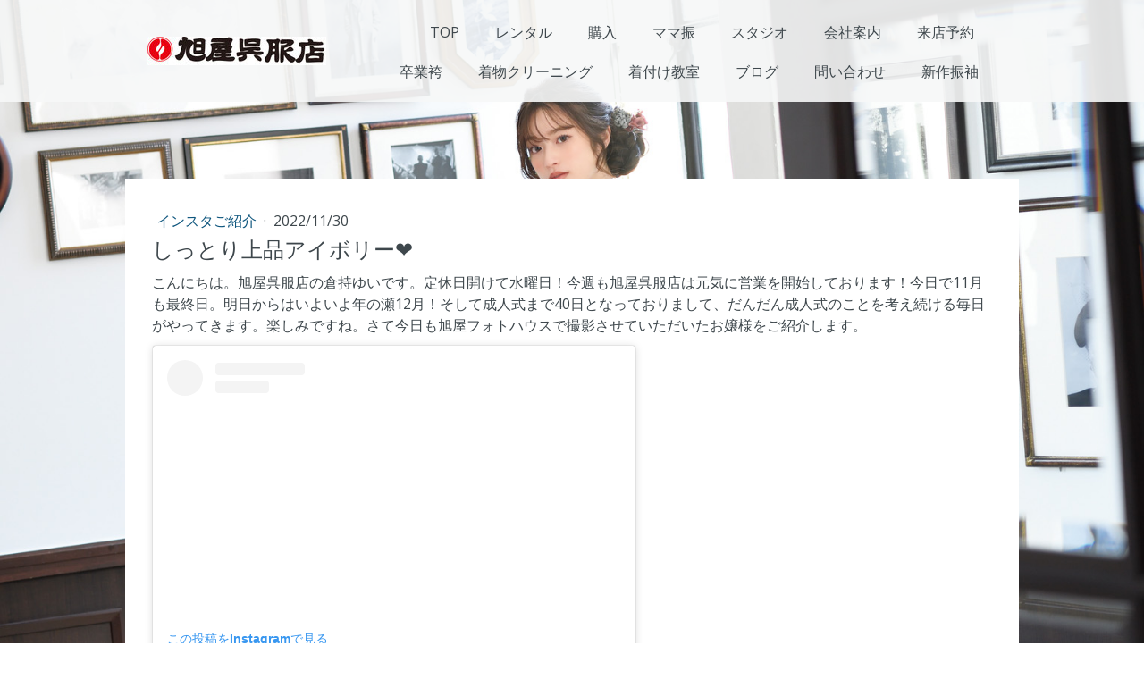

--- FILE ---
content_type: text/html; charset=UTF-8
request_url: https://www.asahiya529.com/2022/11/30/%E3%81%97%E3%81%A3%E3%81%A8%E3%82%8A%E4%B8%8A%E5%93%81%E3%82%A2%E3%82%A4%E3%83%9C%E3%83%AA%E3%83%BC/
body_size: 17718
content:
<!DOCTYPE html>
<html lang="ja-JP"><head>
    <meta charset="utf-8"/>
    <link rel="dns-prefetch preconnect" href="https://u.jimcdn.com/" crossorigin="anonymous"/>
<link rel="dns-prefetch preconnect" href="https://assets.jimstatic.com/" crossorigin="anonymous"/>
<link rel="dns-prefetch preconnect" href="https://image.jimcdn.com" crossorigin="anonymous"/>
<link rel="dns-prefetch preconnect" href="https://fonts.jimstatic.com" crossorigin="anonymous"/>
<meta name="viewport" content="width=device-width, initial-scale=1"/>
<meta http-equiv="X-UA-Compatible" content="IE=edge"/>
<meta name="description" content=""/>
<meta name="robots" content="index, follow, archive"/>
<meta property="st:section" content=""/>
<meta name="generator" content="Jimdo Creator"/>
<meta name="twitter:title" content="しっとり上品アイボリー❤"/>
<meta name="twitter:description" content="旭屋インスタご紹介します！"/>
<meta name="twitter:card" content="summary_large_image"/>
<meta property="og:url" content="http://www.asahiya529.com/2022/11/30/%E3%81%97%E3%81%A3%E3%81%A8%E3%82%8A%E4%B8%8A%E5%93%81%E3%82%A2%E3%82%A4%E3%83%9C%E3%83%AA%E3%83%BC/"/>
<meta property="og:title" content="しっとり上品アイボリー❤"/>
<meta property="og:description" content="旭屋インスタご紹介します！"/>
<meta property="og:type" content="article"/>
<meta property="og:locale" content="ja_JP"/>
<meta property="og:site_name" content="-旭屋呉服店-千葉県、茨城県、埼玉県で成人式振袖や着物の事なら、創業百有余年を迎える千葉県野田市の旭屋呉服店におまかせ！"/>
<meta name="twitter:image" content="https://image.jimcdn.com/app/cms/image/transf/dimension=4000x3000:format=jpg/path/s9da6a65ffa6d7e07/image/i1d8db7509cad7fc6/version/1669769146/%E3%81%97%E3%81%A3%E3%81%A8%E3%82%8A%E4%B8%8A%E5%93%81%E3%82%A2%E3%82%A4%E3%83%9C%E3%83%AA%E3%83%BC.jpg"/>
<meta property="og:image" content="https://image.jimcdn.com/app/cms/image/transf/dimension=4000x3000:format=jpg/path/s9da6a65ffa6d7e07/image/i1d8db7509cad7fc6/version/1669769146/%E3%81%97%E3%81%A3%E3%81%A8%E3%82%8A%E4%B8%8A%E5%93%81%E3%82%A2%E3%82%A4%E3%83%9C%E3%83%AA%E3%83%BC.jpg"/>
<meta property="og:image:width" content="282"/>
<meta property="og:image:height" content="283"/>
<meta property="og:image:secure_url" content="https://image.jimcdn.com/app/cms/image/transf/dimension=4000x3000:format=jpg/path/s9da6a65ffa6d7e07/image/i1d8db7509cad7fc6/version/1669769146/%E3%81%97%E3%81%A3%E3%81%A8%E3%82%8A%E4%B8%8A%E5%93%81%E3%82%A2%E3%82%A4%E3%83%9C%E3%83%AA%E3%83%BC.jpg"/>
<meta property="article:published_time" content="2022-11-30 12:54:00"/>
<meta property="article:tag" content="旭屋インスタ"/>
<meta property="article:tag" content="成人式"/><title>しっとり上品アイボリー❤ - -旭屋呉服店-千葉県、茨城県、埼玉県で成人式振袖や着物の事なら、創業百有余年を迎える千葉県野田市の旭屋呉服店におまかせ！</title>
<link rel="shortcut icon" href="https://u.jimcdn.com/cms/o/s9da6a65ffa6d7e07/img/favicon.png?t=1632385445"/>
    <link rel="alternate" type="application/rss+xml" title="ブログ" href="https://www.asahiya529.com/rss/blog"/>    
<link rel="canonical" href="https://www.asahiya529.com/2022/11/30/しっとり上品アイボリー/"/>

        <script src="https://assets.jimstatic.com/ckies.js.7c38a5f4f8d944ade39b.js"></script>

        <script src="https://assets.jimstatic.com/cookieControl.js.b05bf5f4339fa83b8e79.js"></script>
    <script>window.CookieControlSet.setToNormal();</script>

    <style>html,body{margin:0}.hidden{display:none}.n{padding:5px}#cc-website-title a {text-decoration: none}.cc-m-image-align-1{text-align:left}.cc-m-image-align-2{text-align:right}.cc-m-image-align-3{text-align:center}</style>

        <link href="https://u.jimcdn.com/cms/o/s9da6a65ffa6d7e07/layout/dm_18a27b08bf02b577347c4bbdd871716e/css/layout.css?t=1677747910" rel="stylesheet" type="text/css" id="jimdo_layout_css"/>
<script>     /* <![CDATA[ */     /*!  loadCss [c]2014 @scottjehl, Filament Group, Inc.  Licensed MIT */     window.loadCSS = window.loadCss = function(e,n,t){var r,l=window.document,a=l.createElement("link");if(n)r=n;else{var i=(l.body||l.getElementsByTagName("head")[0]).childNodes;r=i[i.length-1]}var o=l.styleSheets;a.rel="stylesheet",a.href=e,a.media="only x",r.parentNode.insertBefore(a,n?r:r.nextSibling);var d=function(e){for(var n=a.href,t=o.length;t--;)if(o[t].href===n)return e.call(a);setTimeout(function(){d(e)})};return a.onloadcssdefined=d,d(function(){a.media=t||"all"}),a};     window.onloadCSS = function(n,o){n.onload=function(){n.onload=null,o&&o.call(n)},"isApplicationInstalled"in navigator&&"onloadcssdefined"in n&&n.onloadcssdefined(o)}     /* ]]> */ </script>     <script>
// <![CDATA[
onloadCSS(loadCss('https://assets.jimstatic.com/web.css.cba479cb7ca5b5a1cac2a1ff8a34b9db.css') , function() {
    this.id = 'jimdo_web_css';
});
// ]]>
</script>
<link href="https://assets.jimstatic.com/web.css.cba479cb7ca5b5a1cac2a1ff8a34b9db.css" rel="preload" as="style"/>
<noscript>
<link href="https://assets.jimstatic.com/web.css.cba479cb7ca5b5a1cac2a1ff8a34b9db.css" rel="stylesheet"/>
</noscript>
    <script>
    //<![CDATA[
        var jimdoData = {"isTestserver":false,"isLcJimdoCom":false,"isJimdoHelpCenter":false,"isProtectedPage":false,"cstok":"5db2225145fefb3623060bf3c3b71643bdc45b31","cacheJsKey":"7093479d026ccfbb48d2a101aeac5fbd70d2cc12","cacheCssKey":"7093479d026ccfbb48d2a101aeac5fbd70d2cc12","cdnUrl":"https:\/\/assets.jimstatic.com\/","minUrl":"https:\/\/assets.jimstatic.com\/app\/cdn\/min\/file\/","authUrl":"https:\/\/a.jimdo.com\/","webPath":"https:\/\/www.asahiya529.com\/","appUrl":"https:\/\/a.jimdo.com\/","cmsLanguage":"ja_JP","isFreePackage":false,"mobile":false,"isDevkitTemplateUsed":true,"isTemplateResponsive":true,"websiteId":"s9da6a65ffa6d7e07","pageId":2216762291,"packageId":2,"shop":{"deliveryTimeTexts":{"1":"\u304a\u5c4a\u3051\u65e5\u6570\uff1a1~3\u65e5","2":"\u304a\u5c4a\u3051\u65e5\u6570\uff1a3~5\u65e5","3":"\u304a\u5c4a\u3051\u65e5\u6570\uff1a5~8\u65e5"},"checkoutButtonText":"\u8cfc\u5165","isReady":false,"currencyFormat":{"pattern":"\u00a4#,##0","convertedPattern":"$#,##0","symbols":{"GROUPING_SEPARATOR":",","DECIMAL_SEPARATOR":".","CURRENCY_SYMBOL":"\uffe5"}},"currencyLocale":"ja_JP"},"tr":{"gmap":{"searchNotFound":"\u5165\u529b\u3055\u308c\u305f\u4f4f\u6240\u306f\u5b58\u5728\u3057\u306a\u3044\u304b\u3001\u898b\u3064\u3051\u308b\u3053\u3068\u304c\u3067\u304d\u307e\u305b\u3093\u3067\u3057\u305f\u3002","routeNotFound":"\u30eb\u30fc\u30c8\u304c\u8a08\u7b97\u3067\u304d\u307e\u305b\u3093\u3067\u3057\u305f\u3002\u76ee\u7684\u5730\u304c\u9060\u3059\u304e\u308b\u304b\u660e\u78ba\u3067\u306f\u306a\u3044\u53ef\u80fd\u6027\u304c\u3042\u308a\u307e\u3059\u3002"},"shop":{"checkoutSubmit":{"next":"\u6b21\u3078","wait":"\u304a\u5f85\u3061\u304f\u3060\u3055\u3044"},"paypalError":"\u30a8\u30e9\u30fc\u304c\u767a\u751f\u3057\u307e\u3057\u305f\u3002\u518d\u5ea6\u304a\u8a66\u3057\u304f\u3060\u3055\u3044\u3002","cartBar":"\u30b7\u30e7\u30c3\u30d4\u30f3\u30b0\u30ab\u30fc\u30c8\u3092\u78ba\u8a8d","maintenance":"\u7533\u3057\u8a33\u3054\u3056\u3044\u307e\u305b\u3093\u3001\u30e1\u30f3\u30c6\u30ca\u30f3\u30b9\u4e2d\u306e\u305f\u3081\u4e00\u6642\u7684\u306b\u30b7\u30e7\u30c3\u30d7\u304c\u5229\u7528\u3067\u304d\u307e\u305b\u3093\u3002\u3054\u8ff7\u60d1\u3092\u304a\u304b\u3051\u3057\u7533\u3057\u8a33\u3054\u3056\u3044\u307e\u305b\u3093\u304c\u3001\u304a\u6642\u9593\u3092\u3042\u3051\u3066\u518d\u5ea6\u304a\u8a66\u3057\u304f\u3060\u3055\u3044\u3002","addToCartOverlay":{"productInsertedText":"\u30ab\u30fc\u30c8\u306b\u5546\u54c1\u304c\u8ffd\u52a0\u3055\u308c\u307e\u3057\u305f","continueShoppingText":"\u8cb7\u3044\u7269\u3092\u7d9a\u3051\u308b","reloadPageText":"\u66f4\u65b0"},"notReadyText":"\u3053\u3061\u3089\u306e\u30b7\u30e7\u30c3\u30d7\u306f\u73fe\u5728\u6e96\u5099\u4e2d\u306e\u305f\u3081\u3054\u5229\u7528\u3044\u305f\u3060\u3051\u307e\u305b\u3093\u3002\u30b7\u30e7\u30c3\u30d7\u30aa\u30fc\u30ca\u30fc\u306f\u4ee5\u4e0b\u3092\u3054\u78ba\u8a8d\u304f\u3060\u3055\u3044\u3002https:\/\/help.jimdo.com\/hc\/ja\/articles\/115005521583","numLeftText":"\u73fe\u5728\u3053\u306e\u5546\u54c1\u306f {:num} \u307e\u3067\u8cfc\u5165\u3067\u304d\u307e\u3059\u3002","oneLeftText":"\u3053\u306e\u5546\u54c1\u306e\u5728\u5eab\u306f\u6b8b\u308a1\u70b9\u3067\u3059"},"common":{"timeout":"\u30a8\u30e9\u30fc\u304c\u767a\u751f\u3044\u305f\u3057\u307e\u3057\u305f\u3002\u5f8c\u307b\u3069\u518d\u5b9f\u884c\u3057\u3066\u304f\u3060\u3055\u3044\u3002"},"form":{"badRequest":"\u30a8\u30e9\u30fc\u304c\u767a\u751f\u3057\u307e\u3057\u305f\u3002\u5f8c\u307b\u3069\u6539\u3081\u3066\u304a\u8a66\u3057\u304f\u3060\u3055\u3044\u3002"}},"jQuery":"jimdoGen002","isJimdoMobileApp":false,"bgConfig":{"id":99332591,"type":"slideshow","options":{"fixed":true,"speed":49},"images":[{"id":7979735591,"url":"https:\/\/image.jimcdn.com\/app\/cms\/image\/transf\/none\/path\/s9da6a65ffa6d7e07\/backgroundarea\/i7bf32e6f890fe196\/version\/1742100895\/image.jpg","altText":""},{"id":7979735691,"url":"https:\/\/image.jimcdn.com\/app\/cms\/image\/transf\/none\/path\/s9da6a65ffa6d7e07\/backgroundarea\/i00f23741280aaf4d\/version\/1742100895\/image.jpg","altText":""},{"id":7979735791,"url":"https:\/\/image.jimcdn.com\/app\/cms\/image\/transf\/none\/path\/s9da6a65ffa6d7e07\/backgroundarea\/i33da94a5312f6d8d\/version\/1742100895\/image.jpg","altText":""},{"id":7979735891,"url":"https:\/\/image.jimcdn.com\/app\/cms\/image\/transf\/none\/path\/s9da6a65ffa6d7e07\/backgroundarea\/i4e6864c18d1b8fb8\/version\/1742100895\/image.jpg","altText":""}]},"bgFullscreen":null,"responsiveBreakpointLandscape":767,"responsiveBreakpointPortrait":480,"copyableHeadlineLinks":false,"tocGeneration":false,"googlemapsConsoleKey":false,"loggingForAnalytics":false,"loggingForPredefinedPages":false,"isFacebookPixelIdEnabled":true,"userAccountId":"c81efd22-8e53-48c2-9545-7efb8e52f537"};
    // ]]>
</script>

     <script> (function(window) { 'use strict'; var regBuff = window.__regModuleBuffer = []; var regModuleBuffer = function() { var args = [].slice.call(arguments); regBuff.push(args); }; if (!window.regModule) { window.regModule = regModuleBuffer; } })(window); </script>
    <script src="https://assets.jimstatic.com/web.js.24f3cfbc36a645673411.js" async="true"></script>
    <script src="https://assets.jimstatic.com/at.js.62588d64be2115a866ce.js"></script>
<meta name="description" content="【旭屋呉服店】千葉県野田市で着物をお探しなら、旭屋呉服店へ。成人式の振袖販売・振袖レンタル・写真撮影、着物販売・着付け・クリーニング・着付け教室。お宮参りから黒紋付まで着物のことなら旭屋にお任せ下さい。"/>
<meta name="keywords" content="振袖販売,成人式,成人の日,レンタル振袖,着物,着付け教室,お手入れ,仕立て直し,卒業袴,前撮り,写真,カタログ,野田市,流山市,坂東市,春日部市,吉川市,松伏町,柏市,千葉県"/>
<link rel="shortcut icon" href="https://u.jimcdn.com/www58/o/s9da6a65ffa6d7e07/img/i7e121050d23602fd/1402125815/std/image.jpg"/>
    <script type="text/javascript">
//<![CDATA[

if(window.CookieControl.isCookieAllowed("fb_analytics")) {
    !function(f,b,e,v,n,t,s){if(f.fbq)return;n=f.fbq=function(){n.callMethod?
    n.callMethod.apply(n,arguments):n.queue.push(arguments)};if(!f._fbq)f._fbq=n;
    n.push=n;n.loaded=!0;n.version='2.0';n.agent='pljimdo';n.queue=[];t=b.createElement(e);t.async=!0;
    t.src=v;s=b.getElementsByTagName(e)[0];s.parentNode.insertBefore(t,s)}(window,
    document,'script','https://connect.facebook.net/en_US/fbevents.js');
    fbq('init', '255099055214600');
    fbq('track', 'PageView');
}

//]]>
</script>
</head>

<body class="body cc-page cc-page-blog j-m-gallery-styles j-m-video-styles j-m-hr-styles j-m-header-styles j-m-text-styles j-m-emotionheader-styles j-m-htmlCode-styles j-m-rss-styles j-m-form-styles-disabled j-m-table-styles j-m-textWithImage-styles j-m-downloadDocument-styles j-m-imageSubtitle-styles j-m-flickr-styles j-m-googlemaps-styles j-m-blogSelection-styles-disabled j-m-comment-styles-disabled j-m-jimdo-styles j-m-profile-styles j-m-guestbook-styles j-m-promotion-styles j-m-twitter-styles j-m-hgrid-styles j-m-shoppingcart-styles j-m-catalog-styles j-m-product-styles-disabled j-m-facebook-styles j-m-sharebuttons-styles j-m-formnew-styles-disabled j-m-callToAction-styles j-m-turbo-styles j-m-spacing-styles j-m-googleplus-styles j-m-dummy-styles j-m-search-styles j-m-booking-styles j-m-socialprofiles-styles j-footer-styles cc-pagemode-default cc-content-parent" id="page-2216762291">

<div id="cc-inner" class="cc-content-parent">

  <input type="checkbox" id="jtpl-navigation__checkbox" class="jtpl-navigation__checkbox"/><!-- _main.sass --><div class="jtpl-main cc-content-parent">

    <div class="jtpl-background-area" background-area=""></div>

    <!-- _cart.sass -->
    <div class="jtpl-cart">
      
    </div>
    <!-- END _cart.sass -->

    <!-- _header.sass -->
    <header class="jtpl-header navigation-colors"><div class="jtpl-topbar-section navigation-vertical-alignment">
        <div class="jtpl-logo">
          <div id="cc-website-logo" class="cc-single-module-element"><div id="cc-m-11180472391" class="j-module n j-imageSubtitle"><div class="cc-m-image-container"><figure class="cc-imagewrapper cc-m-image-align-1">
<a href="https://www.asahiya529.com/" target="_self"><img srcset="https://image.jimcdn.com/app/cms/image/transf/dimension=200x10000:format=jpg/path/s9da6a65ffa6d7e07/image/i8e67be874e0995aa/version/1586138197/image.jpg 200w, https://image.jimcdn.com/app/cms/image/transf/dimension=320x10000:format=jpg/path/s9da6a65ffa6d7e07/image/i8e67be874e0995aa/version/1586138197/image.jpg 320w, https://image.jimcdn.com/app/cms/image/transf/dimension=400x10000:format=jpg/path/s9da6a65ffa6d7e07/image/i8e67be874e0995aa/version/1586138197/image.jpg 400w" sizes="(min-width: 200px) 200px, 100vw" id="cc-m-imagesubtitle-image-11180472391" src="https://image.jimcdn.com/app/cms/image/transf/dimension=200x10000:format=jpg/path/s9da6a65ffa6d7e07/image/i8e67be874e0995aa/version/1586138197/image.jpg" alt="-旭屋呉服店-千葉県、茨城県、埼玉県で成人式振袖や着物の事なら、創業百有余年を迎える千葉県野田市の旭屋呉服店におまかせ！" class="" data-src-width="1245" data-src-height="201" data-src="https://image.jimcdn.com/app/cms/image/transf/dimension=200x10000:format=jpg/path/s9da6a65ffa6d7e07/image/i8e67be874e0995aa/version/1586138197/image.jpg" data-image-id="7437091091"/></a>    

</figure>
</div>
<div class="cc-clear"></div>
<script id="cc-m-reg-11180472391">// <![CDATA[

    window.regModule("module_imageSubtitle", {"data":{"imageExists":true,"hyperlink":"","hyperlink_target":"","hyperlinkAsString":"","pinterest":"0","id":11180472391,"widthEqualsContent":"1","resizeWidth":"200","resizeHeight":33},"id":11180472391});
// ]]>
</script></div></div>
        </div>

        <!-- _navigation.sass -->
        <nav class="jtpl-navigation" data-dropdown="true"><div data-container="navigation"><div class="j-nav-variant-nested"><ul class="cc-nav-level-0 j-nav-level-0"><li id="cc-nav-view-2205697191" class="jmd-nav__list-item-0"><a href="/" data-link-title="TOP">TOP</a></li><li id="cc-nav-view-2205697591" class="jmd-nav__list-item-0"><a href="/レンタル/" data-link-title="レンタル">レンタル</a></li><li id="cc-nav-view-2205701891" class="jmd-nav__list-item-0"><a href="/購入/" data-link-title="購入">購入</a></li><li id="cc-nav-view-2205701991" class="jmd-nav__list-item-0"><a href="/ママ振/" data-link-title="ママ振">ママ振</a></li><li id="cc-nav-view-2176559391" class="jmd-nav__list-item-0 j-nav-has-children"><a href="/aph/" data-link-title="スタジオ">スタジオ</a><span data-navi-toggle="cc-nav-view-2176559391" class="jmd-nav__toggle-button"></span><ul class="cc-nav-level-1 j-nav-level-1"><li id="cc-nav-view-2205702191" class="jmd-nav__list-item-1"><a href="/aph/成人の日お写真プラン/" data-link-title="成人の日お写真プラン">成人の日お写真プラン</a></li></ul></li><li id="cc-nav-view-2176558991" class="jmd-nav__list-item-0 j-nav-has-children"><a href="/company/" data-link-title="会社案内">会社案内</a><span data-navi-toggle="cc-nav-view-2176558991" class="jmd-nav__toggle-button"></span><ul class="cc-nav-level-1 j-nav-level-1"><li id="cc-nav-view-2205701191" class="jmd-nav__list-item-1"><a href="/company/コンセプト/" data-link-title="コンセプト">コンセプト</a></li></ul></li><li id="cc-nav-view-1941321791" class="jmd-nav__list-item-0"><a href="/reserve/" data-link-title="来店予約">来店予約</a></li><li id="cc-nav-view-2176559091" class="jmd-nav__list-item-0 j-nav-has-children"><a href="/hakama/" data-link-title="卒業袴">卒業袴</a><span data-navi-toggle="cc-nav-view-2176559091" class="jmd-nav__toggle-button"></span><ul class="cc-nav-level-1 j-nav-level-1"><li id="cc-nav-view-2233042591" class="jmd-nav__list-item-1"><a href="/hakama/男性袴/" data-link-title="男性袴">男性袴</a></li></ul></li><li id="cc-nav-view-2176559191" class="jmd-nav__list-item-0"><a href="/kimono/" data-link-title="着物クリーニング">着物クリーニング</a></li><li id="cc-nav-view-2176559291" class="jmd-nav__list-item-0"><a href="/wearing-class/" data-link-title="着付け教室">着付け教室</a></li><li id="cc-nav-view-2199604091" class="jmd-nav__list-item-0 j-nav-has-children"><a href="/ブログ/" data-link-title="ブログ">ブログ</a><span data-navi-toggle="cc-nav-view-2199604091" class="jmd-nav__toggle-button"></span><ul class="cc-nav-level-1 j-nav-level-1"><li id="cc-nav-view-2199604791" class="jmd-nav__list-item-1"><a href="/ブログ/インスタご紹介/" data-link-title="インスタご紹介">インスタご紹介</a></li><li id="cc-nav-view-2254242591" class="jmd-nav__list-item-1"><a href="/ブログ/着付け教室/" data-link-title="着付け教室">着付け教室</a></li><li id="cc-nav-view-2254243191" class="jmd-nav__list-item-1"><a href="/ブログ/知りたい-振袖選び/" data-link-title="知りたい！振袖選び">知りたい！振袖選び</a></li><li id="cc-nav-view-2254253591" class="jmd-nav__list-item-1"><a href="/ブログ/お知らせ/" data-link-title="☆お知らせ☆">☆お知らせ☆</a></li><li id="cc-nav-view-2254253991" class="jmd-nav__list-item-1"><a href="/ブログ/毎日のこと/" data-link-title="毎日のこと">毎日のこと</a></li><li id="cc-nav-view-2254302791" class="jmd-nav__list-item-1"><a href="/ブログ/着物のこと/" data-link-title="着物のこと">着物のこと</a></li></ul></li><li id="cc-nav-view-1939187491" class="jmd-nav__list-item-0"><a href="/inquiry/" data-link-title="問い合わせ">問い合わせ</a></li><li id="cc-nav-view-2215210991" class="jmd-nav__list-item-0 j-nav-has-children"><a href="/新作振袖/" data-link-title="新作振袖">新作振袖</a><span data-navi-toggle="cc-nav-view-2215210991" class="jmd-nav__toggle-button"></span><ul class="cc-nav-level-1 j-nav-level-1"><li id="cc-nav-view-2225122291" class="jmd-nav__list-item-1"><a href="/新作振袖/ブランド振袖ⅰ/" data-link-title="ブランド振袖Ⅰ">ブランド振袖Ⅰ</a></li><li id="cc-nav-view-2252683391" class="jmd-nav__list-item-1"><a href="/新作振袖/ブランド振袖ⅱ/" data-link-title="ブランド振袖Ⅱ">ブランド振袖Ⅱ</a></li></ul></li></ul></div></div>
        </nav><!-- END _navigation.sass --><!-- _mobile-navigation.sass --><label for="jtpl-navigation__checkbox" class="jtpl-navigation__label navigation-colors__menu-icon">
          <span class="jtpl-navigation__borders navigation-colors__menu-icon"></span>
        </label>
        <div class="jtpl-mobile-navigation navigation-colors">
          <div data-container="navigation"><div class="j-nav-variant-nested"><ul class="cc-nav-level-0 j-nav-level-0"><li id="cc-nav-view-2205697191" class="jmd-nav__list-item-0"><a href="/" data-link-title="TOP">TOP</a></li><li id="cc-nav-view-2205697591" class="jmd-nav__list-item-0"><a href="/レンタル/" data-link-title="レンタル">レンタル</a></li><li id="cc-nav-view-2205701891" class="jmd-nav__list-item-0"><a href="/購入/" data-link-title="購入">購入</a></li><li id="cc-nav-view-2205701991" class="jmd-nav__list-item-0"><a href="/ママ振/" data-link-title="ママ振">ママ振</a></li><li id="cc-nav-view-2176559391" class="jmd-nav__list-item-0 j-nav-has-children"><a href="/aph/" data-link-title="スタジオ">スタジオ</a><span data-navi-toggle="cc-nav-view-2176559391" class="jmd-nav__toggle-button"></span><ul class="cc-nav-level-1 j-nav-level-1"><li id="cc-nav-view-2205702191" class="jmd-nav__list-item-1"><a href="/aph/成人の日お写真プラン/" data-link-title="成人の日お写真プラン">成人の日お写真プラン</a></li></ul></li><li id="cc-nav-view-2176558991" class="jmd-nav__list-item-0 j-nav-has-children"><a href="/company/" data-link-title="会社案内">会社案内</a><span data-navi-toggle="cc-nav-view-2176558991" class="jmd-nav__toggle-button"></span><ul class="cc-nav-level-1 j-nav-level-1"><li id="cc-nav-view-2205701191" class="jmd-nav__list-item-1"><a href="/company/コンセプト/" data-link-title="コンセプト">コンセプト</a></li></ul></li><li id="cc-nav-view-1941321791" class="jmd-nav__list-item-0"><a href="/reserve/" data-link-title="来店予約">来店予約</a></li><li id="cc-nav-view-2176559091" class="jmd-nav__list-item-0 j-nav-has-children"><a href="/hakama/" data-link-title="卒業袴">卒業袴</a><span data-navi-toggle="cc-nav-view-2176559091" class="jmd-nav__toggle-button"></span><ul class="cc-nav-level-1 j-nav-level-1"><li id="cc-nav-view-2233042591" class="jmd-nav__list-item-1"><a href="/hakama/男性袴/" data-link-title="男性袴">男性袴</a></li></ul></li><li id="cc-nav-view-2176559191" class="jmd-nav__list-item-0"><a href="/kimono/" data-link-title="着物クリーニング">着物クリーニング</a></li><li id="cc-nav-view-2176559291" class="jmd-nav__list-item-0"><a href="/wearing-class/" data-link-title="着付け教室">着付け教室</a></li><li id="cc-nav-view-2199604091" class="jmd-nav__list-item-0 j-nav-has-children"><a href="/ブログ/" data-link-title="ブログ">ブログ</a><span data-navi-toggle="cc-nav-view-2199604091" class="jmd-nav__toggle-button"></span><ul class="cc-nav-level-1 j-nav-level-1"><li id="cc-nav-view-2199604791" class="jmd-nav__list-item-1"><a href="/ブログ/インスタご紹介/" data-link-title="インスタご紹介">インスタご紹介</a></li><li id="cc-nav-view-2254242591" class="jmd-nav__list-item-1"><a href="/ブログ/着付け教室/" data-link-title="着付け教室">着付け教室</a></li><li id="cc-nav-view-2254243191" class="jmd-nav__list-item-1"><a href="/ブログ/知りたい-振袖選び/" data-link-title="知りたい！振袖選び">知りたい！振袖選び</a></li><li id="cc-nav-view-2254253591" class="jmd-nav__list-item-1"><a href="/ブログ/お知らせ/" data-link-title="☆お知らせ☆">☆お知らせ☆</a></li><li id="cc-nav-view-2254253991" class="jmd-nav__list-item-1"><a href="/ブログ/毎日のこと/" data-link-title="毎日のこと">毎日のこと</a></li><li id="cc-nav-view-2254302791" class="jmd-nav__list-item-1"><a href="/ブログ/着物のこと/" data-link-title="着物のこと">着物のこと</a></li></ul></li><li id="cc-nav-view-1939187491" class="jmd-nav__list-item-0"><a href="/inquiry/" data-link-title="問い合わせ">問い合わせ</a></li><li id="cc-nav-view-2215210991" class="jmd-nav__list-item-0 j-nav-has-children"><a href="/新作振袖/" data-link-title="新作振袖">新作振袖</a><span data-navi-toggle="cc-nav-view-2215210991" class="jmd-nav__toggle-button"></span><ul class="cc-nav-level-1 j-nav-level-1"><li id="cc-nav-view-2225122291" class="jmd-nav__list-item-1"><a href="/新作振袖/ブランド振袖ⅰ/" data-link-title="ブランド振袖Ⅰ">ブランド振袖Ⅰ</a></li><li id="cc-nav-view-2252683391" class="jmd-nav__list-item-1"><a href="/新作振袖/ブランド振袖ⅱ/" data-link-title="ブランド振袖Ⅱ">ブランド振袖Ⅱ</a></li></ul></li></ul></div></div>
        </div>
        <!-- END _mobile-navigation.sass -->

      </div>
    </header><!-- END _header.sass --><!-- _section-main.sass --><div class="jtpl-section-main cc-content-parent">
      <div class="jtpl-content content-options cc-content-parent">

        <!-- breadcrumb.sass -->
        <div class="jtpl-breadcrumb breadcrumb-options">
          <div data-container="navigation"><div class="j-nav-variant-breadcrumb"><ol/></div></div>
        </div>
        <!-- END breadcrumb.sass -->

        <div xmlns:default="https://www.w3.org/2000/svg" id="content_area" data-container="content"><div id="content_start"></div>
        <article class="j-blog"><div class="n j-blog-meta j-blog-post--header">
    <div class="j-text j-module n">
                    <a href="https://www.asahiya529.com/ブログ/インスタご紹介/" class="j-blog-post--category">
                インスタご紹介            </a>
         ·         <span class="j-text j-blog-post--date">
            2022/11/30        </span>
    </div>
    <h1 class="j-blog-header j-blog-headline j-blog-post--headline">しっとり上品アイボリー❤</h1>
</div>
<div class="post j-blog-content">
        <div id="cc-matrix-3165865691"><div id="cc-m-11824077791" class="j-module n j-text "><p>
    こんにちは。旭屋呉服店の倉持ゆいです。定休日開けて水曜日！今週も旭屋呉服店は元気に営業を開始しております！今日で11月も最終日。明日からはいよいよ年の瀬12月！そして成人式まで40日となっておりまして、だんだん成人式のことを考え続ける毎日がやってきます。楽しみですね。さて今日も旭屋フォトハウスで撮影させていただいたお嬢様をご紹介します。
</p></div><div id="cc-m-11824077891" class="j-module n j-htmlCode "><blockquote class="instagram-media" data-instgrm-captioned="" data-instgrm-permalink="https://www.instagram.com/p/ClQqOg-LCwY/?utm_source=ig_embed&amp;utm_campaign=loading" data-instgrm-version="14" style="background:#FFF; border:0; border-radius:3px; box-shadow:0 0 1px 0 rgba(0,0,0,0.5),0 1px 10px 0 rgba(0,0,0,0.15); margin: 1px; max-width:540px; min-width:326px; padding:0; width:99.375%; width:-webkit-calc(100% - 2px); width:calc(100% - 2px);">
    <div style="padding:16px;">
        <a href="https://www.instagram.com/p/ClQqOg-LCwY/?utm_source=ig_embed&amp;utm_campaign=loading" style="background:#FFFFFF; line-height:0; padding:0 0; text-align:center; text-decoration:none; width:100%;" target="_blank"></a>
        <div style="display: flex; flex-direction: row; align-items: center;">
            <div style="background-color: #F4F4F4; border-radius: 50%; flex-grow: 0; height: 40px; margin-right: 14px; width: 40px;">
            </div>

            <div style="display: flex; flex-direction: column; flex-grow: 1; justify-content: center;">
                <div style="background-color: #F4F4F4; border-radius: 4px; flex-grow: 0; height: 14px; margin-bottom: 6px; width: 100px;">
                </div>

                <div style="background-color: #F4F4F4; border-radius: 4px; flex-grow: 0; height: 14px; width: 60px;">
                </div>
            </div>
        </div>

        <div style="padding: 19% 0;">
        </div>

        <div style="display:block; height:50px; margin:0 auto 12px; width:50px;">
            <default:svg xmlns="https://www.w3.org/2000/svg" xmlns:xlink="https://www.w3.org/1999/xlink" width="50px" height="50px" viewbox="0 0 60 60" version="1.1">
            <default:g stroke="none" stroke-width="1" fill="none" fill-rule="evenodd">
                <default:g transform="translate(-511.000000, -20.000000)" fill="#000000">
                    <default:g>
                        <default:path d="M556.869,30.41 C554.814,30.41 553.148,32.076 553.148,34.131 C553.148,36.186 554.814,37.852 556.869,37.852 C558.924,37.852 560.59,36.186 560.59,34.131 C560.59,32.076 558.924,30.41 556.869,30.41 M541,60.657 C535.114,60.657 530.342,55.887 530.342,50 C530.342,44.114 535.114,39.342 541,39.342 C546.887,39.342 551.658,44.114 551.658,50 C551.658,55.887 546.887,60.657 541,60.657 M541,33.886 C532.1,33.886 524.886,41.1 524.886,50 C524.886,58.899 532.1,66.113 541,66.113 C549.9,66.113 557.115,58.899 557.115,50 C557.115,41.1 549.9,33.886 541,33.886 M565.378,62.101 C565.244,65.022 564.756,66.606 564.346,67.663 C563.803,69.06 563.154,70.057 562.106,71.106 C561.058,72.155 560.06,72.803 558.662,73.347 C557.607,73.757 556.021,74.244 553.102,74.378 C549.944,74.521 548.997,74.552 541,74.552 C533.003,74.552 532.056,74.521 528.898,74.378 C525.979,74.244 524.393,73.757 523.338,73.347 C521.94,72.803 520.942,72.155 519.894,71.106 C518.846,70.057 518.197,69.06 517.654,67.663 C517.244,66.606 516.755,65.022 516.623,62.101 C516.479,58.943 516.448,57.996 516.448,50 C516.448,42.003 516.479,41.056 516.623,37.899 C516.755,34.978 517.244,33.391 517.654,32.338 C518.197,30.938 518.846,29.942 519.894,28.894 C520.942,27.846 521.94,27.196 523.338,26.654 C524.393,26.244 525.979,25.756 528.898,25.623 C532.057,25.479 533.004,25.448 541,25.448 C548.997,25.448 549.943,25.479 553.102,25.623 C556.021,25.756 557.607,26.244 558.662,26.654 C560.06,27.196 561.058,27.846 562.106,28.894 C563.154,29.942 563.803,30.938 564.346,32.338 C564.756,33.391 565.244,34.978 565.378,37.899 C565.522,41.056 565.552,42.003 565.552,50 C565.552,57.996 565.522,58.943 565.378,62.101 M570.82,37.631 C570.674,34.438 570.167,32.258 569.425,30.349 C568.659,28.377 567.633,26.702 565.965,25.035 C564.297,23.368 562.623,22.342 560.652,21.575 C558.743,20.834 556.562,20.326 553.369,20.18 C550.169,20.033 549.148,20 541,20 C532.853,20 531.831,20.033 528.631,20.18 C525.438,20.326 523.257,20.834 521.349,21.575 C519.376,22.342 517.703,23.368 516.035,25.035 C514.368,26.702 513.342,28.377 512.574,30.349 C511.834,32.258 511.326,34.438 511.181,37.631 C511.035,40.831 511,41.851 511,50 C511,58.147 511.035,59.17 511.181,62.369 C511.326,65.562 511.834,67.743 512.574,69.651 C513.342,71.625 514.368,73.296 516.035,74.965 C517.703,76.634 519.376,77.658 521.349,78.425 C523.257,79.167 525.438,79.673 528.631,79.82 C531.831,79.965 532.853,80.001 541,80.001 C549.148,80.001 550.169,79.965 553.369,79.82 C556.562,79.673 558.743,79.167 560.652,78.425 C562.623,77.658 564.297,76.634 565.965,74.965 C567.633,73.296 568.659,71.625 569.425,69.651 C570.167,67.743 570.674,65.562 570.82,62.369 C570.966,59.17 571,58.147 571,50 C571,41.851 570.966,40.831 570.82,37.631">

                        </default:path>
                    </default:g>
                </default:g>
            </default:g></default:svg>
        </div>

        <div style="padding-top: 8px;">
            <div style="color:#3897f0; font-family:Arial,sans-serif; font-size:14px; font-style:normal; font-weight:550; line-height:18px;">
                この投稿をInstagramで見る
            </div>
        </div>

        <div style="padding: 12.5% 0;">
        </div>

        <div style="display: flex; flex-direction: row; margin-bottom: 14px; align-items: center;">
            <div>
                <div style="background-color: #F4F4F4; border-radius: 50%; height: 12.5px; width: 12.5px; transform: translateX(0px) translateY(7px);">
                </div>

                <div style="background-color: #F4F4F4; height: 12.5px; transform: rotate(-45deg) translateX(3px) translateY(1px); width: 12.5px; flex-grow: 0; margin-right: 14px; margin-left: 2px;">
                </div>

                <div style="background-color: #F4F4F4; border-radius: 50%; height: 12.5px; width: 12.5px; transform: translateX(9px) translateY(-18px);">
                </div>
            </div>

            <div style="margin-left: 8px;">
                <div style="background-color: #F4F4F4; border-radius: 50%; flex-grow: 0; height: 20px; width: 20px;">
                </div>

                <div style="width: 0; height: 0; border-top: 2px solid transparent; border-left: 6px solid #f4f4f4; border-bottom: 2px solid transparent; transform: translateX(16px) translateY(-4px) rotate(30deg)">

                </div>
            </div>

            <div style="margin-left: auto;">
                <div style="width: 0px; border-top: 8px solid #F4F4F4; border-right: 8px solid transparent; transform: translateY(16px);">
                </div>

                <div style="background-color: #F4F4F4; flex-grow: 0; height: 12px; width: 16px; transform: translateY(-4px);">
                </div>

                <div style="width: 0; height: 0; border-top: 8px solid #F4F4F4; border-left: 8px solid transparent; transform: translateY(-4px) translateX(8px);">
                </div>
            </div>
        </div>

        <div style="display: flex; flex-direction: column; flex-grow: 1; justify-content: center; margin-bottom: 24px;">
            <div style="background-color: #F4F4F4; border-radius: 4px; flex-grow: 0; height: 14px; margin-bottom: 6px; width: 224px;">
            </div>

            <div style="background-color: #F4F4F4; border-radius: 4px; flex-grow: 0; height: 14px; width: 144px;">
            </div>
        </div>

        <p style="color:#c9c8cd; font-family:Arial,sans-serif; font-size:14px; line-height:17px; margin-bottom:0; margin-top:8px; overflow:hidden; padding:8px 0 7px; text-align:center; text-overflow:ellipsis; white-space:nowrap;">
            <a href="https://www.instagram.com/p/ClQqOg-LCwY/?utm_source=ig_embed&amp;utm_campaign=loading" style="color:#c9c8cd; font-family:Arial,sans-serif; font-size:14px; font-style:normal; font-weight:normal; line-height:17px; text-decoration:none;" target="_blank">👘野田市で振袖なら旭屋呉服店👘(@asahiya529_noda)がシェアした投稿</a>
        </p>
    </div>
</blockquote>
<script async="async" src="//www.instagram.com/embed.js"></script></div><div id="cc-m-11824077991" class="j-module n j-text "><p>
    千尋さんの選んだお振袖は大人っぽ生成り色。上品な地色に大きい牡丹の柄が映えて華やか！帯揚げはターコイズ、重ね衿はパープル系を使ってこちらもモダンなコーディネイト。すっきりまとめたヘアスタイルも振袖のイメージにぴったり合ってすてきです♪とっても良くお似合いです～！成人の日はもうすぐ、当日お会いできるのを楽しみにしております！それでは本日もよろしくお願いします！
</p></div></div>
        </div><div class="j-module n j-text j-blog-post--tags-wrapper"><span class="j-blog-post--tags--template" style="display: none;"><a class="j-blog-post--tag" href="https://www.asahiya529.com/ブログ/?tag=tagPlaceholder">tagPlaceholder</a></span><span class="j-blog-post--tags-label" style="display: inline;">カテゴリ：</span> <span class="j-blog-post--tags-list"><a class="j-blog-post--tag" href="https://www.asahiya529.com/ブログ/?tag=%E6%97%AD%E5%B1%8B%E3%82%A4%E3%83%B3%E3%82%B9%E3%82%BF">旭屋インスタ</a>, <a class="j-blog-post--tag" href="https://www.asahiya529.com/ブログ/?tag=%E6%88%90%E4%BA%BA%E5%BC%8F">成人式</a></span></div><div class="n" id="flexsocialbuttons">
<div class="cc-sharebuttons-element cc-sharebuttons-size-32 cc-sharebuttons-style-colored cc-sharebuttons-design-square cc-sharebuttons-align-left">


    <a class="cc-sharebuttons-facebook" href="http://www.facebook.com/sharer.php?u=https://www.asahiya529.com/2022/11/30/%E3%81%97%E3%81%A3%E3%81%A8%E3%82%8A%E4%B8%8A%E5%93%81%E3%82%A2%E3%82%A4%E3%83%9C%E3%83%AA%E3%83%BC/&amp;t=%E3%81%97%E3%81%A3%E3%81%A8%E3%82%8A%E4%B8%8A%E5%93%81%E3%82%A2%E3%82%A4%E3%83%9C%E3%83%AA%E3%83%BC%E2%9D%A4" title="Facebook" target="_blank"></a><a class="cc-sharebuttons-x" href="https://x.com/share?text=%E3%81%97%E3%81%A3%E3%81%A8%E3%82%8A%E4%B8%8A%E5%93%81%E3%82%A2%E3%82%A4%E3%83%9C%E3%83%AA%E3%83%BC%E2%9D%A4&amp;url=https%3A%2F%2Fwww.asahiya529.com%2F2022%2F11%2F30%2F%25E3%2581%2597%25E3%2581%25A3%25E3%2581%25A8%25E3%2582%258A%25E4%25B8%258A%25E5%2593%2581%25E3%2582%25A2%25E3%2582%25A4%25E3%2583%259C%25E3%2583%25AA%25E3%2583%25BC%2F" title="X" target="_blank"></a><a class="cc-sharebuttons-mail" href="mailto:?subject=%E3%81%97%E3%81%A3%E3%81%A8%E3%82%8A%E4%B8%8A%E5%93%81%E3%82%A2%E3%82%A4%E3%83%9C%E3%83%AA%E3%83%BC%E2%9D%A4&amp;body=https://www.asahiya529.com/2022/11/30/%E3%81%97%E3%81%A3%E3%81%A8%E3%82%8A%E4%B8%8A%E5%93%81%E3%82%A2%E3%82%A4%E3%83%9C%E3%83%AA%E3%83%BC/" title="メールアドレス" target=""></a><a class="cc-sharebuttons-line" href="http://line.me/R/msg/text/?%E3%81%97%E3%81%A3%E3%81%A8%E3%82%8A%E4%B8%8A%E5%93%81%E3%82%A2%E3%82%A4%E3%83%9C%E3%83%AA%E3%83%BC%E2%9D%A4%0Ahttps://www.asahiya529.com/2022/11/30/%E3%81%97%E3%81%A3%E3%81%A8%E3%82%8A%E4%B8%8A%E5%93%81%E3%82%A2%E3%82%A4%E3%83%9C%E3%83%AA%E3%83%BC/" title="Line" target="_blank"></a>

</div>
</div>
                <div class="n j-comment">
                    <div id="commentsModule11824078091"><p id="skiptoform11824078091" class="skiptoform"><a href="#" data-id="11824078091" data-action="goToForm">コメントをお書きください</a></p><div class="j-blog-comment-counter" id="numComments11824078091"> コメント: <i class="cc-comments-count">0</i> </div><ul class="com-list-noava" id="commentOutput11824078091"><li id="commentFormContainer11824078091" class="commentstd clearover cc-m-comment-loading"><a name="commentForm11824078091"></a></li></ul><div id="commentError11824078091" class="message-error" style="display: none;"></div><div id="commentSuccess11824078091" class="message-ok" style="display: none;"></div></div><script>// <![CDATA[

    window.regModule("module_comment", {"data":{"id":"11824078091","closed":"0","captcha":"a736e9ad418eada123b489278df5d7e5","avatar":false,"lang":{"comment":"\u30b3\u30e1\u30f3\u30c8","comments":"\u30b3\u30e1\u30f3\u30c8"}}});
// ]]>
</script>
                </div></article>
        </div>
      </div>
    </div>
    <!-- END _section-main.sass -->

    <!-- _section-aside.sass -->
    <aside class="jtpl-section-aside sidebar-options"><div class="jtpl-section-aside__inner">
        <div data-container="sidebar"><div id="cc-matrix-2509547391"><div id="cc-m-9524178891" class="j-module n j-text "><p>
    株式会社　旭屋呉服店　
</p>

<p>
    千葉県野田市野田279　℡04-7122-3113　営業時間9：00～18：30　定休日：火曜日　駐車場：6台+9台
</p></div></div></div>
      </div>
    </aside><!-- END _section-aside.sass --><!-- _footer.sass --><footer class="jtpl-footer footer-options"><div class="jtpl-footer__inner">
        <div id="contentfooter" data-container="footer">

    
    <div class="j-meta-links">
        <a href="/about/">概要</a> | <a href="//www.asahiya529.com/j/privacy">プライバシーポリシー</a> | <a id="cookie-policy" href="javascript:window.CookieControl.showCookieSettings();">Cookie ポリシー</a> | <a href="/sitemap/">サイトマップ</a><br/>Copyright (C) Asahiya Gofuku copyrights.All Rights Reserved    </div>

    <div class="j-admin-links">
            

<span class="loggedin">
    <a rel="nofollow" id="logout" target="_top" href="https://cms.e.jimdo.com/app/cms/logout.php">
        ログアウト    </a>
    |
    <a rel="nofollow" id="edit" target="_top" href="https://a.jimdo.com/app/auth/signin/jumpcms/?page=2216762291">編集</a>
</span>
        </div>

    
</div>

      </div>
    </footer><!-- END _footer.sass -->
</div>
  <!-- END _main.sass -->

</div>
    <ul class="cc-FloatingButtonBarContainer cc-FloatingButtonBarContainer-right hidden">

                    <!-- scroll to top button -->
            <li class="cc-FloatingButtonBarContainer-button-scroll">
                <a href="javascript:void(0);" title="トップへ戻る">
                    <span>トップへ戻る</span>
                </a>
            </li>
            <script>// <![CDATA[

    window.regModule("common_scrolltotop", []);
// ]]>
</script>    </ul>
    
<script type="text/javascript">
//<![CDATA[
if (window.CookieControl.isCookieAllowed("ga")) {
  
        (function() {
            var ga = document.createElement('script');
            ga.type = 'text/javascript';
            ga.async = true;
            ga.src = 'https://www.googletagmanager.com/gtag/js?id=G-M3C1XC0GN6';

            var s = document.getElementsByTagName('script')[0];
            s.parentNode.insertBefore(ga, s);
        })()
        <!-- Google tag (gtag.js) -->

 }
<!-- Google tag (gtag.js) -->




  window.dataLayer = window.dataLayer || [];
  function gtag(){dataLayer.push(arguments);}
  gtag('js', new Date());

  gtag('config', 'G-M3C1XC0GN6',{
    'anonymize_ip': true,
    'page_title': document.title,
    'page_path': location.pathname + location.search + location.hash
  });


//]]>
</script><script type="text/javascript">
//<![CDATA[
addAutomatedTracking('creator.website', track_anon);
//]]>
</script>
    



<div class="cc-individual-cookie-settings" id="cc-individual-cookie-settings" style="display: none" data-nosnippet="true">

</div>
<script>// <![CDATA[

    window.regModule("web_individualCookieSettings", {"categories":[{"type":"NECESSARY","name":"\u5fc5\u9808","description":"\u5fc5\u9808 Cookie \u306f\u5f53\u30db\u30fc\u30e0\u30da\u30fc\u30b8\u306e\u30b5\u30fc\u30d3\u30b9\u63d0\u4f9b\u306e\u305f\u3081\u306b\u5fc5\u8981\u4e0d\u53ef\u6b20\u306a Cookie \u3067\u3059\u3002\u5fc5\u9808 Cookie \u306f\u5f53\u30b5\u30a4\u30c8\u306b\u5e30\u5c5e\u3059\u308b\u30d5\u30a1\u30fc\u30b9\u30c8\u30d1\u30fc\u30c6\u30a3 Cookie \u306b\u5206\u985e\u3055\u308c\u307e\u3059\u3002\u3053\u308c\u306f\u3001\u5fc5\u9808 Cookie \u306b\u4fdd\u5b58\u3055\u308c\u305f\u3059\u3079\u3066\u306e\u30c7\u30fc\u30bf\u306f\u5f53\u30db\u30fc\u30e0\u30da\u30fc\u30b8\u3067\u5229\u7528\u3055\u308c\u308b\u3053\u3068\u3092\u610f\u5473\u3057\u307e\u3059\u3002","required":true,"cookies":[{"key":"cookielaw","name":"Cookie \u6cd5","description":"Cookie \u6cd5\n\n\u3053\u3061\u3089\u306e Cookie \u306f\u5f53 Cookie \u30d0\u30ca\u30fc\u3092\u63b2\u8f09\u3059\u308b\u305f\u3081\u306b\u4f7f\u7528\u3057\u3066\u3044\u307e\u3059\u3002\n\ufe0e\n\u63d0\u4f9b\u5143\uff1a\nJimdo GmbH, Stresemannstrasse 375, 22761 Hamburg, Germany\ufe0e\n\nCookie \u540d\uff1ackies_cookielaw\nCookie \u6709\u52b9\u671f\u9650\uff1a1\u5e74\n\n\u30d7\u30e9\u30a4\u30d0\u30b7\u30fc\u30dd\u30ea\u30b7\u30fc\uff1a\nhttps:\/\/www.jimdo.com\/jp\/info\/privacy\/","required":true},{"key":"control-cookies-wildcard","name":"ckies_*","description":"Jimdo Control Cookies\n\n\u8a2a\u554f\u8005\u304c\u9078\u629e\u3057\u305f\u30b5\u30fc\u30d3\u30b9\/ Cookie \u3092\u4fdd\u5b58\u3059\u308b\u305f\u3081\u306b\u5fc5\u9808\u3068\u306a\u308a\u307e\u3059\u3002\n\ufe0e\n\u63d0\u4f9b\u5143\uff1a\nJimdo GmbH, Stresemannstrasse 375, 22761 Hamburg, Germany\n\nCookie \u540d\uff1a\nckies_*, ckies_postfinance, ckies_stripe, ckies_powr, ckies_google, ckies_cookielaw, ckies_ga, ckies_jimdo_analytics, ckies_fb_analytics, ckies_fr\n\nCookie \u6709\u52b9\u671f\u9650\uff1a1\u5e74\n\n\u30d7\u30e9\u30a4\u30d0\u30b7\u30fc\u30dd\u30ea\u30b7\u30fc\uff1a\nhttps:\/\/www.jimdo.com\/jp\/info\/privacy\/","required":true}]},{"type":"FUNCTIONAL","name":"\u6a5f\u80fd","description":"\u6a5f\u80fd Cookie \u306f\u3001\u8a2a\u554f\u8005\u304b\u3089\u63d0\u4f9b\u3055\u308c\u305f\u5730\u57df\u3084\u8a00\u8a9e\u306a\u3069\u306e\u30c7\u30fc\u30bf\u3092\u3082\u3068\u306b\u8a2a\u554f\u8005\u306e\u95b2\u89a7\u4f53\u9a13\u3092\u5411\u4e0a\u3059\u308b\u305f\u3081\u306b\u4f7f\u308f\u308c\u307e\u3059\u3002\u4fdd\u5b58\u3055\u308c\u305f\u60c5\u5831\u306f\u3059\u3079\u3066\u533f\u540d\u5316\u3055\u308c\u3001\u500b\u4eba\u3092\u7279\u5b9a\u3059\u308b\u3053\u3068\u306f\u3067\u304d\u307e\u305b\u3093\u3002\u5f53\u30b5\u30a4\u30c8\u4ee5\u5916\u3067\u306e\u884c\u52d5\u306e\u8ffd\u8de1\u306f\u3067\u304d\u307e\u305b\u3093\u3002","required":false,"cookies":[{"key":"powr-v2","name":"POWr","description":"POWr.io Cookie\n\n\u3053\u308c\u3089\u306e Cookie \u306f\u3001\u5f53\u30db\u30fc\u30e0\u30da\u30fc\u30b8\u3078\u306e\u8a2a\u554f\u8005\u306e\u884c\u52d5\u306b\u95a2\u3059\u308b\u7d71\u8a08\u30c7\u30fc\u30bf\u3092\u533f\u540d\u3067\u767b\u9332\u3057\u307e\u3059\u3002 \u5f53 Cookie \u306f\u3001\u30a6\u30a3\u30b8\u30a7\u30c3\u30c8\u304c\u6b63\u5e38\u306b\u6a5f\u80fd\u3059\u308b\u305f\u3081\u3001\u53ca\u3073\u904b\u55b6\u8005\u306b\u3088\u308b\u5185\u90e8\u5206\u6790\u3092\u884c\u3046\u305f\u3081\u306b\u4f7f\u7528\u3055\u308c\u307e\u3059\u3002\n\n\u63d0\u4f9b\u5143\uff1a\nPowr.io, POWr HQ, 340 Pine Street, San Francisco, California 94104, USA\n\nCookie \u540d\u53ca\u3073\u6709\u52b9\u671f\u9650\uff1a\nahoy_unique_[unique id] (\u6709\u52b9\u671f\u9650: \u30bb\u30c3\u30b7\u30e7\u30f3), POWR_PRODUCTION (\u6709\u52b9\u671f\u9650: \u30bb\u30c3\u30b7\u30e7\u30f3), ahoy_visitor (\u6709\u52b9\u671f\u9650: 2 \u5e74), ahoy_visit (\u6709\u52b9\u671f\u9650: 1 \u65e5), src 30 Days Security, _gid Persistent (\u6709\u52b9\u671f\u9650: 1 \u65e5), NID (\u30c9\u30e1\u30a4\u30f3: google.com, \u6709\u52b9\u671f\u9650: 180 \u65e5), 1P_JAR (\u30c9\u30e1\u30a4\u30f3: google.com, \u6709\u52b9\u671f\u9650: 30 \u65e5), DV (\u30c9\u30e1\u30a4\u30f3: google.com, \u6709\u52b9\u671f\u9650: 2 \u6642\u9593), SIDCC (\u30c9\u30e1\u30a4\u30f3: google.com, \u6709\u52b9\u671f\u9650: 1 \u5e74), SID (\u30c9\u30e1\u30a4\u30f3: google.com, \u6709\u52b9\u671f\u9650: 2 \u5e74), HSID (\u30c9\u30e1\u30a4\u30f3: google.com, \u6709\u52b9\u671f\u9650: 2 \u5e74), SEARCH_SAMESITE (\u30c9\u30e1\u30a4\u30f3: google.com, \u6709\u52b9\u671f\u9650: 6 \u30f6\u6708), __cfduid (\u30c9\u30e1\u30a4\u30f3: google.com, \u6709\u52b9\u671f\u9650: 30 \u65e5)\n\nCookie \u30dd\u30ea\u30b7\u30fc\uff1a\nhttps:\/\/www.powr.io\/privacy\n\n\u30d7\u30e9\u30a4\u30d0\u30b7\u30fc\u30dd\u30ea\u30b7\u30fc\uff1a\nhttps:\/\/www.powr.io\/privacy","required":false},{"key":"google_maps","name":"Google \u30de\u30c3\u30d7","description":"\u8a2d\u5b9a\u3092\u6709\u52b9\u306b\u3057\u3066\u4fdd\u5b58\u3059\u308b\u3053\u3068\u306b\u3088\u308a\u3001Google \u30de\u30c3\u30d7\u304c\u30db\u30fc\u30e0\u30da\u30fc\u30b8\u4e0a\u3067\u8868\u793a\u3055\u308c\u307e\u3059\u3002\n\n\u63d0\u4f9b\u5143: \nGoogle LLC, 1600 Amphitheatre Parkway, Mountain View, CA 94043, USA \u307e\u305f\u306f \u304a\u5ba2\u69d8\u304c EU \u306b\u5c45\u4f4f\u3057\u3066\u3044\u308b\u5834\u5408\uff1aGoogle Ireland Limited, Gordon House, Barrow Street, Dublin 4, Ireland\n\nCookie \u540d\u3068\u671f\u9650:\ngoogle_maps \uff08\u671f\u9650: 1 \u5e74\uff09\n\nCookie \u30dd\u30ea\u30b7\u30fc: https:\/\/policies.google.com\/technologies\/cookies\n\u30d7\u30e9\u30a4\u30d0\u30b7\u30fc\u30dd\u30ea\u30b7\u30fc: https:\/\/policies.google.com\/privacy","required":false},{"key":"youtu","name":"YouTube","description":"\u3053\u306e\u8a2d\u5b9a\u3092\u6709\u52b9\u306b\u3057\u3066\u4fdd\u5b58\u3059\u308b\u3068\u3001\u30db\u30fc\u30e0\u30da\u30fc\u30b8\u4e0a\u3067YouTube\u306e\u52d5\u753b\u304c\u898b\u3089\u308c\u308b\u3088\u3046\u306b\u306a\u308a\u307e\u3059\u3002\n\n\u63d0\u4f9b\u8005\uff1aGoogle LLC, 1600 Amphitheatre Parkway, Mountain View, CA 94043, USA \u307e\u305f\u306f \u304a\u5ba2\u69d8\u304c EU \u306b\u5c45\u4f4f\u3057\u3066\u3044\u308b\u5834\u5408\uff1aGoogle Ireland Limited, Gordon House, Barrow Street, Dublin 4, Ireland\nCookie\u540d\u3068\u6709\u52b9\u671f\u9650\uff1ayoutube_consent\uff08\u6709\u52b9\u671f\u9650\uff1a1\u5e74\uff09\nCookie \u30dd\u30ea\u30b7\u30fc\uff1a https:\/\/policies.google.com\/technologies\/cookies\n\u30d7\u30e9\u30a4\u30d0\u30b7\u30fc\u30dd\u30ea\u30b7\u30fc\uff1a https:\/\/policies.google.com\/privacy\n\n\u3053\u306e\u30db\u30fc\u30e0\u30da\u30fc\u30b8\u3067\u306f\u3001\u57cb\u3081\u8fbc\u307f YouTube \u52d5\u753b\u306e\u305f\u3081\u306b Cookie \u3092\u4f7f\u7528\u3057\u306a\u3044\u7d71\u5408\u304c\u4f7f\u7528\u3055\u308c\u3066\u3044\u307e\u3059\u3002\u8ffd\u52a0\u306e Cookie \u306f\u3001\u30b5\u30fc\u30d3\u30b9\u30d7\u30ed\u30d0\u30a4\u30c0\u3067\u3042\u308b YouTube \u306b\u3088\u3063\u3066\u8a2d\u5b9a\u3055\u308c\u3001\u30e6\u30fc\u30b6\u30fc\u304c Google \u30a2\u30ab\u30a6\u30f3\u30c8\u306b\u30ed\u30b0\u30a4\u30f3\u3057\u3066\u3044\u308b\u5834\u5408\u306b\u60c5\u5831\u304c\u53ce\u96c6\u3055\u308c\u307e\u3059\u3002YouTube \u306f\u533f\u540d\u306e\u7d71\u8a08\u30c7\u30fc\u30bf\u3092\u767b\u9332\u3057\u307e\u3059\u3002\u4f8b\u3048\u3070\u3001\u52d5\u753b\u304c\u4f55\u5ea6\u8868\u793a\u3055\u308c\u3001\u518d\u751f\u3059\u308b\u305f\u3081\u306b\u3069\u306e\u8a2d\u5b9a\u304c\u4f7f\u308f\u308c\u305f\u304b\u306a\u3069\u3067\u3059\u3002\u3053\u306e\u5834\u5408\u3001\u52d5\u753b\u306b\u300c\u3044\u3044\u306d\uff01\u300d\u3092\u30af\u30ea\u30c3\u30af\u3057\u305f\u3068\u304d\u306a\u3069\u3001\u30e6\u30fc\u30b6\u30fc\u306e\u9078\u629e\u304c\u30a2\u30ab\u30a6\u30f3\u30c8\u3068\u95a2\u9023\u4ed8\u3051\u3089\u308c\u307e\u3059\u3002\u8a73\u7d30\u306b\u3064\u3044\u3066\u306f\u3001Google \u306e\u30d7\u30e9\u30a4\u30d0\u30b7\u30fc\u30dd\u30ea\u30b7\u30fc\u3092\u3054\u89a7\u304f\u3060\u3055\u3044\u3002","required":false},{"key":"dailymotion","name":"Dailymotion","description":"\u3053\u306e\u8a2d\u5b9a\u3092\u6709\u52b9\u306b\u3057\u3066\u4fdd\u5b58\u3059\u308b\u3068\u3001\u3053\u306e\u30db\u30fc\u30e0\u30da\u30fc\u30b8\u4e0a\u3067 Dailymotion \u306e\u30d3\u30c7\u30aa\u30b3\u30f3\u30c6\u30f3\u30c4\u3092\u8868\u793a\u3067\u304d\u308b\u3088\u3046\u306b\u306a\u308a\u307e\u3059\u3002\n\n\u63d0\u4f9b\u8005\uff1aDailymotion, 140 boulevard Malesherbes, 75017 Paris, France\uff08\u30c7\u30a4\u30ea\u30fc\u30e2\u30fc\u30b7\u30e7\u30f3\u3001140\u30d6\u30fc\u30eb\u30d0\u30fc\u30c9\u30fb\u30de\u30ec\u30b7\u30a7\u30eb\u30d6\u300175017\u30d1\u30ea\u3001\u30d5\u30e9\u30f3\u30b9\nCookie \u540d\u3068\u6709\u52b9\u671f\u9650\uff1adailymotion_consent (\u6709\u52b9\u671f\u9650\uff1a1\u5e74)\nCookie \u30dd\u30ea\u30b7\u30fc: https:\/\/legal.dailymotion.com\/en\/cookie-policy\/\n\u30d7\u30e9\u30a4\u30d0\u30b7\u30fc\u30dd\u30ea\u30b7\u30fc: https:\/\/legal.dailymotion.com\/en\/privacy-policy\/\n\n\u304a\u5ba2\u69d8\u304c Dailymotion \u306e\u30b3\u30f3\u30c6\u30f3\u30c4\u306e\u8aad\u307f\u8fbc\u307f\u3068\u8868\u793a\u306b\u540c\u610f\u3057\u305f\u5834\u5408\u3001\u30b5\u30fc\u30d3\u30b9\u30d7\u30ed\u30d0\u30a4\u30c0\u30fc\u3067\u3042\u308b Dailymotion \u306b\u3088\u3063\u3066\u8ffd\u52a0\u306e Cookie \u304c\u8a2d\u5b9a\u3055\u308c\u307e\u3059\u3002\u3053\u308c\u3089\u306f\u3001\u533f\u540d\u306e\u7d71\u8a08\u30c7\u30fc\u30bf\u3001\u4f8b\u3048\u3070\u3001\u30d3\u30c7\u30aa\u306e\u8868\u793a\u983b\u5ea6\u3084\u518d\u751f\u306b\u4f7f\u7528\u3055\u308c\u308b\u8a2d\u5b9a\u306a\u3069\u3092\u767b\u9332\u3057\u307e\u3059\u3002\u30e6\u30fc\u30b6\u30fc\u304c Dailymotion \u306e\u30a2\u30ab\u30a6\u30f3\u30c8\u306b\u30ed\u30b0\u30a4\u30f3\u3057\u306a\u3044\u9650\u308a\u3001\u6a5f\u5bc6\u60c5\u5831\u306f\u53ce\u96c6\u3055\u308c\u307e\u305b\u3093\u3002\u3053\u306e\u5834\u5408\u3001\u30e6\u30fc\u30b6\u30fc\u304c\u30d3\u30c7\u30aa\u306b\u300c\u3044\u3044\u306d\uff01\u300d\u3092\u30af\u30ea\u30c3\u30af\u3057\u305f\u3068\u304d\u306a\u3069\u3001\u30e6\u30fc\u30b6\u30fc\u306e\u9078\u629e\u304c\u30a2\u30ab\u30a6\u30f3\u30c8\u306b\u95a2\u9023\u4ed8\u3051\u3089\u308c\u307e\u3059\u3002\u8a73\u7d30\u306b\u3064\u3044\u3066\u306f\u3001 Dailymotion \u306e\u30d7\u30e9\u30a4\u30d0\u30b7\u30fc\u30dd\u30ea\u30b7\u30fc\u3092\u3054\u89a7\u304f\u3060\u3055\u3044\u3002\n\nCookie \u540d\u3068\u6709\u52b9\u671f\u9593\uff1ats\uff08\u6709\u52b9\u671f\u9593\uff1a13\u30f6\u6708\uff09, usprivacy\uff08\u6709\u52b9\u671f\u9593\uff1a13\u30f6\u6708\uff09, dmvk\uff08\u6709\u52b9\u671f\u9593\uff1a\u30bb\u30c3\u30b7\u30e7\u30f3\uff09, v1st\uff08\u6709\u52b9\u671f\u9593\uff1a13\u30f6\u6708\uff09","required":false},{"key":"vimeo","name":"Vimeo","description":"\u3053\u306e\u8a2d\u5b9a\u3092\u6709\u52b9\u306b\u3057\u3066\u4fdd\u5b58\u3059\u308b\u3068\u3001\u3053\u306e\u30db\u30fc\u30e0\u307a\u30fc\u30b8\u4e0a\u3067 Vimeo \u306e\u30d3\u30c7\u30aa\u30b3\u30f3\u30c6\u30f3\u30c4\u3092\u8868\u793a\u3059\u308b\u3053\u3068\u304c\u3067\u304d\u308b\u3088\u3046\u306b\u306a\u308a\u307e\u3059\u3002\n\n\u63d0\u4f9b\u8005\uff1aVimeo, Inc., 555 West 18th Street, New York, New York 10011, USA\nCookie \u540d\u3068\u6709\u52b9\u671f\u9650\uff1a vimeo_consent (\u6709\u52b9\u671f\u9650\uff1a1\u5e74)\nCookie \u30dd\u30ea\u30b7\u30fc\uff1a https:\/\/vimeo.com\/cookie_policy\n\u30d7\u30e9\u30a4\u30d0\u30b7\u30fc\u30dd\u30ea\u30b7\u30fc\uff1a https:\/\/vimeo.com\/privacy\n\nVimeo \u30b3\u30f3\u30c6\u30f3\u30c4\u306e\u8aad\u307f\u8fbc\u307f\u3068\u8868\u793a\u306b\u540c\u610f\u3059\u308b\u5834\u5408\u3001\u30b5\u30fc\u30d3\u30b9\u30d7\u30ed\u30d0\u30a4\u30c0\u3067\u3042\u308b Vimeo \u306b\u3088\u3063\u3066\u8ffd\u52a0\u306e Cookie \u304c\u8a2d\u5b9a\u3055\u308c\u307e\u3059\u3002Vimeo \u306e\u57cb\u3081\u8fbc\u307f\u578b\u30d3\u30c7\u30aa\u30d7\u30ec\u30fc\u30e4\u30fc\u306f\u3001\u30d3\u30c7\u30aa\u30d7\u30ec\u30fc\u30e4\u30fc\u306e\u4f53\u9a13\u306b\u4e0d\u53ef\u6b20\u3068\u8003\u3048\u3089\u308c\u308b\u30d5\u30a1\u30fc\u30b9\u30c8\u30d1\u30fc\u30c6\u30a3\u306e Cookie \u3092\u4f7f\u7528\u3057\u3066\u3044\u307e\u3059\u3002\u30d3\u30c7\u30aa\u30d7\u30ec\u30fc\u30e4\u30fc\u304c\u7b2c\u4e09\u8005\u306e\u30a6\u30a7\u30d6\u30b5\u30a4\u30c8\u306b\u8868\u793a\u3055\u308c\u308b\u5834\u5408\u3001\u30a6\u30a7\u30d6\u30b5\u30a4\u30c8\u306e\u8a2a\u554f\u8005\u304cVimeo \u30a2\u30ab\u30a6\u30f3\u30c8\u306b\u30ed\u30b0\u30a4\u30f3\u3057\u3066\u3044\u306a\u3044\u9650\u308a\u3001Vimeo \u306f\u30b5\u30fc\u30c9\u30d1\u30fc\u30c6\u30a3\u306e\u30a2\u30ca\u30ea\u30c6\u30a3\u30af\u30b9\u307e\u305f\u306f\u5e83\u544a Cookie \u3092\u4f7f\u7528\u3057\u307e\u305b\u3093\u3002\u8a73\u7d30\u306b\u3064\u3044\u3066\u306f\u3001Vimeo \u306e\u30d7\u30e9\u30a4\u30d0\u30b7\u30fc\u30dd\u30ea\u30b7\u30fc\u3092\u3054\u89a7\u304f\u3060\u3055\u3044\u3002\n\nCookie \u306e\u540d\u524d\u3068\u6709\u52b9\u671f\u9650 __cf_bm (\u6709\u52b9\u671f\u9593: 1\u65e5)\u3001player (\u6709\u52b9\u671f\u9593: 1\u5e74)\u3001vuid (\u6709\u52b9\u671f\u9593: 2\u5e74)","required":false}]},{"type":"PERFORMANCE","name":"\u30d1\u30d5\u30a9\u30fc\u30de\u30f3\u30b9","description":"\u30d1\u30d5\u30a9\u30fc\u30de\u30f3\u30b9 Cookie \u306f\u3001\u8a2a\u554f\u8005\u304c\u5f53\u30db\u30fc\u30e0\u30da\u30fc\u30b8\u5185\u306e\u3069\u306e\u30da\u30fc\u30b8\u3092\u8a2a\u308c\u305f\u304b\u3001\u3069\u306e\u30b3\u30f3\u30c6\u30f3\u30c4\u306b\u8208\u5473\u3092\u793a\u3057\u3066\u3044\u305f\u304b\u306a\u3069\u306e\u60c5\u5831\u3092\u53ce\u96c6\u3057\u307e\u3059\u3002\u30db\u30fc\u30e0\u30da\u30fc\u30b8\u306e\u9b45\u529b\u3001\u30b3\u30f3\u30c6\u30f3\u30c4\u3001\u6a5f\u80fd\u6027\u3092\u5411\u4e0a\u3055\u305b\u3001\u30db\u30fc\u30e0\u30da\u30fc\u30b8\u306e\u4f7f\u7528\u72b6\u6cc1\u3092\u7406\u89e3\u3059\u308b\u305f\u3081\u306b Cookie \u3092\u4f7f\u7528\u3057\u307e\u3059\u3002","required":false,"cookies":[{"key":"ga","name":"GA","description":"Google \u30a2\u30ca\u30ea\u30c6\u30a3\u30af\u30b9\n\n\u3053\u308c\u3089\u306e Cookie \u306f\u8a2a\u554f\u8005\u306e\u5f53\u30da\u30fc\u30b8\u3078\u306e\u30a2\u30af\u30bb\u30b9\u72b6\u6cc1\u3092\u533f\u540d\u3067\u53ce\u96c6\u3057\u3066\u3044\u307e\u3059\u3002\n\n\u63d0\u4f9b\u5143\uff1a\nGoogle LLC, 1600 Amphitheatre Parkway, Mountain View, CA 94043, USA \u307e\u305f\u306f \u304a\u5ba2\u69d8\u304c EU \u306b\u5c45\u4f4f\u3057\u3066\u3044\u308b\u5834\u5408\uff1aGoogle Ireland Limited, Gordon House, Barrow Street, Dublin 4, Ireland\n\nCookie \u540d\u53ca\u3073\u6709\u52b9\u671f\u9650\uff1a\n__utma (2\u5e74), __utmb (30\u5206), __utmc (\u30bb\u30c3\u30b7\u30e7\u30f3), __utmz (6\u30f6\u6708), __utmt_b (1\u65e5), __utm[unique ID] (2\u5e74), __ga (2\u5e74), __gat (1\u5206), __gid (24\u6642\u9593), __ga_disable_* (100\u5e74)\n\nCookie \u30dd\u30ea\u30b7\u30fc\uff1a\nhttps:\/\/policies.google.com\/technologies\/cookies?hl=ja\n\n\u30d7\u30e9\u30a4\u30d0\u30b7\u30fc\u30dd\u30ea\u30b7\u30fc\uff1a\nhttps:\/\/policies.google.com\/privacy?hl=ja","required":false}]},{"type":"MARKETING","name":"\u30de\u30fc\u30b1\u30c6\u30a3\u30f3\u30b0\/\u30b5\u30fc\u30c9\u30d1\u30fc\u30c6\u30a3","description":"\u30de\u30fc\u30b1\u30c6\u30a3\u30f3\u30b0 \/ \u30b5\u30fc\u30c9\u30d1\u30fc\u30c6\u30a3\u30fc Cookie \u306f\u3001\u5f53\u30db\u30fc\u30e0\u30da\u30fc\u30b8\u4ee5\u5916\u306e\u7b2c\u4e09\u8005\u306b\u3088\u3063\u3066\u751f\u6210\u3055\u308c\u308b Cookie \u3067\u3059\u3002\u3053\u306e Cookie \u306f\u3001\u30db\u30fc\u30e0\u30da\u30fc\u30b8\u4e0a\u306e\u884c\u52d5\u304b\u3089\u8208\u5473\u95a2\u5fc3\u3092\u63a8\u6e2c\u3057\u3001\u7279\u5b9a\u306e\u5e83\u544a\u3092\u51fa\u3059\u300c\u884c\u52d5\u30bf\u30fc\u30b2\u30c6\u30a3\u30f3\u30b0\u300d\u306a\u3069\u306b\u4f7f\u308f\u308c\u307e\u3059\u3002","required":false,"cookies":[{"key":"powr_marketing","name":"powr_marketing","description":"POWr.io Cookie\n\n\u3053\u308c\u3089\u306e Cookie \u306f\u8a2a\u554f\u8005\u306e\u884c\u52d5\u89e3\u6790\u306e\u76ee\u7684\u3067\u533f\u540d\u306e\u60c5\u5831\u3092\u53d6\u5f97\u3057\u307e\u3059\u3002\n\n\u63d0\u4f9b\u8005:\nPowr.io, POWr HQ, 340 Pine Street, San Francisco, California 94104, USA\n\nCookie \u540d\u3068\u6709\u52b9\u671f\u9650: \n__Secure-3PAPISID (\u30c9\u30e1\u30a4\u30f3: google.com, \u6709\u52b9\u671f\u9650: 2 \u5e74), SAPISID (\u30c9\u30e1\u30a4\u30f3: google.com, \u6709\u52b9\u671f\u9650: 2 \u5e74), APISID (\u30c9\u30e1\u30a4\u30f3: google.com, \u6709\u52b9\u671f\u9650: 2 \u5e74), SSID (\u30c9\u30e1\u30a4\u30f3: google.com, \u6709\u52b9\u671f\u9650: 2 \u5e74), __Secure-3PSID (\u30c9\u30e1\u30a4\u30f3: google.com, \u6709\u52b9\u671f\u9650: 2 \u5e74), CC (\u30c9\u30e1\u30a4\u30f3: google.com, \u6709\u52b9\u671f\u9650: 1 \u5e74), ANID (\u30c9\u30e1\u30a4\u30f3: google.com, \u6709\u52b9\u671f\u9650: 10 \u5e74), OTZ (\u30c9\u30e1\u30a4\u30f3: google.com, \u6709\u52b9\u671f\u9650: 1 \u30f6\u6708)\n\nCookie \u30dd\u30ea\u30b7\u30fc: \nhttps:\/\/www.powr.io\/privacy\n\n\u30d7\u30e9\u30a4\u30d0\u30b7\u30fc\u30dd\u30ea\u30b7\u30fc:\nhttps:\/\/www.powr.io\/privacy","required":false},{"key":"fb_analytics","name":"fb_analytics","description":"Facebook \u30a2\u30ca\u30ea\u30c6\u30a3\u30af\u30b9\n\n\u3053\u308c\u3089\u306e Cookie \u306f\u3001SNS\u30b5\u30fc\u30d3\u30b9\u306e Facebook \u304b\u3089\u300cFacebook\u30d4\u30af\u30bb\u30eb\u300d\u3068\u547c\u3070\u308c\u308b\u30c8\u30e9\u30c3\u30ad\u30f3\u30b0\u6280\u8853\u3067\u3001\u30db\u30fc\u30e0\u30da\u30fc\u30b8\u306e\u89e3\u6790\u3001\u5e83\u544a\u306e\u30bf\u30fc\u30b2\u30c6\u30a3\u30f3\u30b0\u3001\u5e83\u544a\u306e\u6e2c\u5b9a\u3001\u305d\u3057\u3066 Facebook \u306e\u30ab\u30b9\u30bf\u30e0\u30aa\u30fc\u30c7\u30a3\u30a8\u30f3\u30b9\u306b\u4f7f\u7528\u3055\u308c\u307e\u3059\u3002\n\n\u63d0\u4f9b\u5143\uff1a\nFacebook Inc, 1 Hacker Way, Menlo Park, CA 94025, USA \u307e\u305f\u306f \u304a\u5ba2\u69d8\u304c EU \u306b\u5c45\u4f4f\u3057\u3066\u3044\u308b\u5834\u5408\uff1aFacebook Ireland Ltd, 4 Grand Canal Square, Grand Canal Harbour, Dublin 2, Ireland\n\nCookie \u540d\uff1a_fbp, fr\nCookie \u6709\u52b9\u671f\u9650\uff1a90\u65e5\n\nCookie \u30dd\u30ea\u30b7\u30fc\uff1a\nhttps:\/\/www.facebook.com\/policies\/cookies\n\n\u30d7\u30e9\u30a4\u30d0\u30b7\u30fc\u30dd\u30ea\u30b7\u30fc\uff1a\nhttps:\/\/www.facebook.com\/policy.php","required":false}]}],"pagesWithoutCookieSettings":["\/about\/","\/j\/privacy"],"cookieSettingsHtmlUrl":"\/app\/module\/cookiesettings\/getcookiesettingshtml"});
// ]]>
</script>

</body>
</html>
